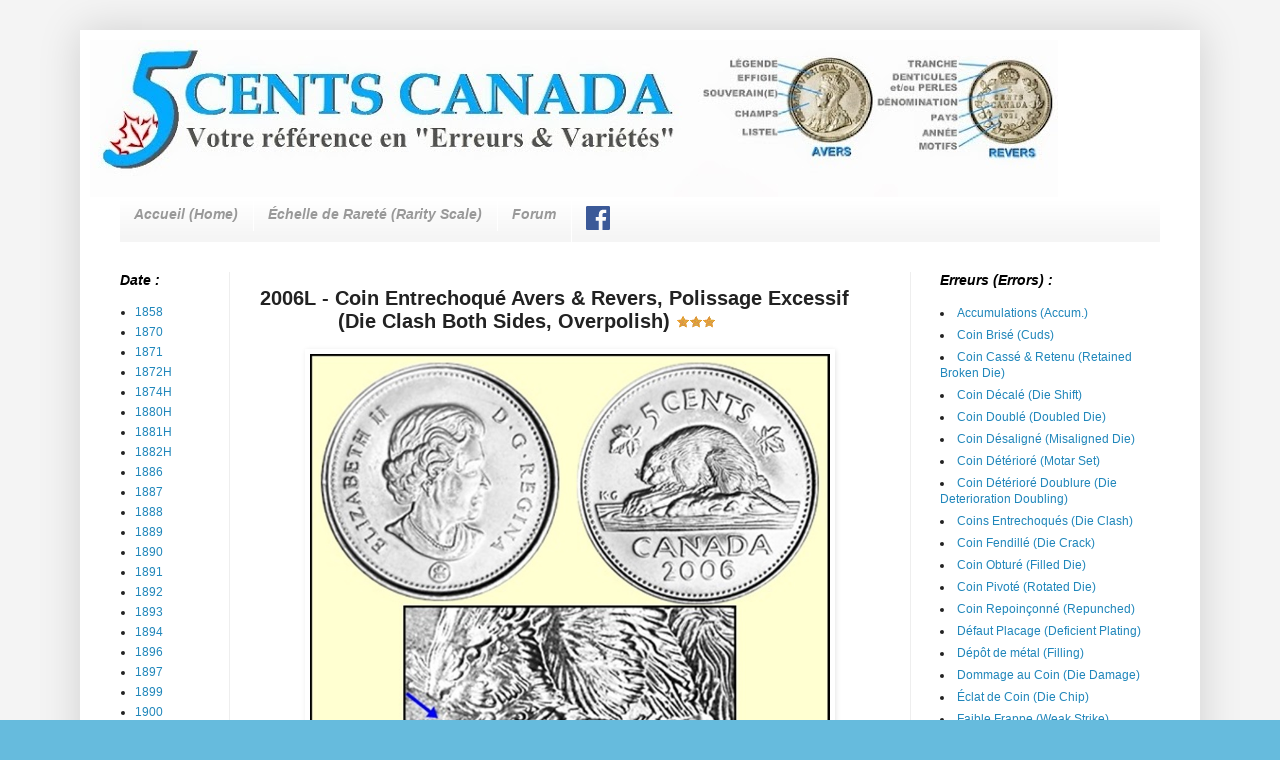

--- FILE ---
content_type: text/html; charset=UTF-8
request_url: http://www.5centscanada.ca/2017/01/2006l-coin-entrechoque-avers-revers.html
body_size: 15464
content:
<!DOCTYPE html>
<html class='v2' dir='ltr' xmlns='http://www.w3.org/1999/xhtml' xmlns:b='http://www.google.com/2005/gml/b' xmlns:data='http://www.google.com/2005/gml/data' xmlns:expr='http://www.google.com/2005/gml/expr'>
<head>
<link href='https://www.blogger.com/static/v1/widgets/335934321-css_bundle_v2.css' rel='stylesheet' type='text/css'/>
<meta content='width=1100' name='viewport'/>
<meta content='text/html; charset=UTF-8' http-equiv='Content-Type'/>
<meta content='blogger' name='generator'/>
<link href='http://www.5centscanada.ca/favicon.ico' rel='icon' type='image/x-icon'/>
<link href='http://www.5centscanada.ca/2017/01/2006l-coin-entrechoque-avers-revers.html' rel='canonical'/>
<!--Can't find substitution for tag [blog.ieCssRetrofitLinks]-->
<link href='https://blogger.googleusercontent.com/img/b/R29vZ2xl/AVvXsEhBbZA1Blnb2yqCkc3v-vsrB3G3NWgzr75gM4u_xBLmHXq6W5-joOp1QhFJgF9WMaS_82dresF1U8IKKbpSY04FdFgkjPGiYKiOu9XU0VomrcdmMuHtkTADmDLmXOPi8eYEcyYfsCTR6zc/s1600/645-2006-C.jpg' rel='image_src'/>
<meta content='http://www.5centscanada.ca/2017/01/2006l-coin-entrechoque-avers-revers.html' property='og:url'/>
<meta content='2006L - Coin Entrechoqué Avers &amp; Revers, Polissage Excessif&lt;br&gt;&amp;nbsp;&amp;nbsp;&amp;nbsp;&amp;nbsp;&amp;nbsp;&amp;nbsp;&amp;nbsp;&amp;nbsp;&amp;nbsp;&amp;nbsp;&amp;nbsp;&amp;nbsp;  (Die Clash Both Sides, Overpolish) &lt;img border=&quot;0&quot; src=&quot;http://3.bp.blogspot.com/-brwCtNog9to/UinPf2m7YMI/AAAAAAAAD_s/6IE5KqUCaPc/s1600/starO+(3).gif&quot; /&gt;' property='og:title'/>
<meta content='La références des &quot;Erreurs &amp; Variétés&quot; du 5 cents canadiens' property='og:description'/>
<meta content='https://blogger.googleusercontent.com/img/b/R29vZ2xl/AVvXsEhBbZA1Blnb2yqCkc3v-vsrB3G3NWgzr75gM4u_xBLmHXq6W5-joOp1QhFJgF9WMaS_82dresF1U8IKKbpSY04FdFgkjPGiYKiOu9XU0VomrcdmMuHtkTADmDLmXOPi8eYEcyYfsCTR6zc/w1200-h630-p-k-no-nu/645-2006-C.jpg' property='og:image'/>
<title>
5 Cents Canada: 2006L - Coin Entrechoqué Avers & Revers, Polissage Excessif&nbsp;&nbsp;&nbsp;&nbsp;&nbsp;&nbsp;&nbsp;&nbsp;&nbsp;&nbsp;&nbsp;&nbsp;  (Die Clash Both Sides, Overpolish) 
</title>
<style id='page-skin-1' type='text/css'><!--
#Attribution1 {display: none;}
/*
-----------------------------------------------
Blogger Template Style
Name:     Simple
Designer: Josh Peterson
URL:      www.noaesthetic.com
----------------------------------------------- */
/* Variable definitions
====================
<Variable name="keycolor" description="Main Color" type="color" default="#66bbdd"/>
<Group description="Page Text" selector="body">
<Variable name="body.font" description="Font" type="font"
default="normal normal 12px Arial, Tahoma, Helvetica, FreeSans, sans-serif"/>
<Variable name="body.text.color" description="Text Color" type="color" default="#222222"/>
</Group>
<Group description="Backgrounds" selector=".body-fauxcolumns-outer">
<Variable name="body.background.color" description="Outer Background" type="color" default="#66bbdd"/>
<Variable name="content.background.color" description="Main Background" type="color" default="#ffffff"/>
<Variable name="header.background.color" description="Header Background" type="color" default="transparent"/>
</Group>
<Group description="Links" selector=".main-outer">
<Variable name="link.color" description="Link Color" type="color" default="#2288bb"/>
<Variable name="link.visited.color" description="Visited Color" type="color" default="#888888"/>
<Variable name="link.hover.color" description="Hover Color" type="color" default="#33aaff"/>
</Group>
<Group description="Blog Title" selector=".header h1">
<Variable name="header.font" description="Font" type="font"
default="normal normal 60px Arial, Tahoma, Helvetica, FreeSans, sans-serif"/>
<Variable name="header.text.color" description="Title Color" type="color" default="#3399bb" />
</Group>
<Group description="Blog Description" selector=".header .description">
<Variable name="description.text.color" description="Description Color" type="color"
default="#777777" />
</Group>
<Group description="Tabs Text" selector=".tabs-inner .widget li a">
<Variable name="tabs.font" description="Font" type="font"
default="normal normal 14px Arial, Tahoma, Helvetica, FreeSans, sans-serif"/>
<Variable name="tabs.text.color" description="Text Color" type="color" default="#999999"/>
<Variable name="tabs.selected.text.color" description="Selected Color" type="color" default="#000000"/>
</Group>
<Group description="Tabs Background" selector=".tabs-outer .PageList">
<Variable name="tabs.background.color" description="Background Color" type="color" default="#f5f5f5"/>
<Variable name="tabs.selected.background.color" description="Selected Color" type="color" default="#eeeeee"/>
</Group>
<Group description="Post Title" selector="h3.post-title, .comments h4">
<Variable name="post.title.font" description="Font" type="font"
default="normal normal 22px Arial, Tahoma, Helvetica, FreeSans, sans-serif"/>
</Group>
<Group description="Date Header" selector=".date-header">
<Variable name="date.header.color" description="Text Color" type="color"
default="#222222"/>
<Variable name="date.header.background.color" description="Background Color" type="color"
default="transparent"/>
</Group>
<Group description="Post Footer" selector=".post-footer">
<Variable name="post.footer.text.color" description="Text Color" type="color" default="#666666"/>
<Variable name="post.footer.background.color" description="Background Color" type="color"
default="#f9f9f9"/>
<Variable name="post.footer.border.color" description="Shadow Color" type="color" default="#eeeeee"/>
</Group>
<Group description="Gadgets" selector="h2">
<Variable name="widget.title.font" description="Title Font" type="font"
default="normal bold 11px Arial, Tahoma, Helvetica, FreeSans, sans-serif"/>
<Variable name="widget.title.text.color" description="Title Color" type="color" default="#000000"/>
<Variable name="widget.alternate.text.color" description="Alternate Color" type="color" default="#999999"/>
</Group>
<Group description="Images" selector=".main-inner">
<Variable name="image.background.color" description="Background Color" type="color" default="#ffffff"/>
<Variable name="image.border.color" description="Border Color" type="color" default="#eeeeee"/>
<Variable name="image.text.color" description="Caption Text Color" type="color" default="#222222"/>
</Group>
<Group description="Accents" selector=".content-inner">
<Variable name="body.rule.color" description="Separator Line Color" type="color" default="#eeeeee"/>
<Variable name="tabs.border.color" description="Tabs Border Color" type="color" default="#eeeeee"/>
</Group>
<Variable name="body.background" description="Body Background" type="background"
color="#66bbdd" default="$(color) none repeat scroll top left"/>
<Variable name="body.background.override" description="Body Background Override" type="string" default=""/>
<Variable name="body.background.gradient.cap" description="Body Gradient Cap" type="url"
default="url(//www.blogblog.com/1kt/simple/gradients_light.png)"/>
<Variable name="body.background.gradient.tile" description="Body Gradient Tile" type="url"
default="url(//www.blogblog.com/1kt/simple/body_gradient_tile_light.png)"/>
<Variable name="content.background.color.selector" description="Content Background Color Selector" type="string" default=".content-inner"/>
<Variable name="content.padding" description="Content Padding" type="length" default="10px"/>
<Variable name="content.padding.horizontal" description="Content Horizontal Padding" type="length" default="10px"/>
<Variable name="content.shadow.spread" description="Content Shadow Spread" type="length" default="40px"/>
<Variable name="content.shadow.spread.webkit" description="Content Shadow Spread (WebKit)" type="length" default="5px"/>
<Variable name="content.shadow.spread.ie" description="Content Shadow Spread (IE)" type="length" default="10px"/>
<Variable name="main.border.width" description="Main Border Width" type="length" default="0"/>
<Variable name="header.background.gradient" description="Header Gradient" type="url" default="none"/>
<Variable name="header.shadow.offset.left" description="Header Shadow Offset Left" type="length" default="-1px"/>
<Variable name="header.shadow.offset.top" description="Header Shadow Offset Top" type="length" default="-1px"/>
<Variable name="header.shadow.spread" description="Header Shadow Spread" type="length" default="1px"/>
<Variable name="header.padding" description="Header Padding" type="length" default="30px"/>
<Variable name="header.border.size" description="Header Border Size" type="length" default="1px"/>
<Variable name="header.bottom.border.size" description="Header Bottom Border Size" type="length" default="1px"/>
<Variable name="header.border.horizontalsize" description="Header Horizontal Border Size" type="length" default="0"/>
<Variable name="description.text.size" description="Description Text Size" type="string" default="140%"/>
<Variable name="tabs.margin.top" description="Tabs Margin Top" type="length" default="0" />
<Variable name="tabs.margin.side" description="Tabs Side Margin" type="length" default="30px" />
<Variable name="tabs.background.gradient" description="Tabs Background Gradient" type="url"
default="url(//www.blogblog.com/1kt/simple/gradients_light.png)"/>
<Variable name="tabs.border.width" description="Tabs Border Width" type="length" default="1px"/>
<Variable name="tabs.bevel.border.width" description="Tabs Bevel Border Width" type="length" default="1px"/>
<Variable name="date.header.padding" description="Date Header Padding" type="string" default="inherit"/>
<Variable name="date.header.letterspacing" description="Date Header Letter Spacing" type="string" default="inherit"/>
<Variable name="date.header.margin" description="Date Header Margin" type="string" default="inherit"/>
<Variable name="post.margin.bottom" description="Post Bottom Margin" type="length" default="25px"/>
<Variable name="image.border.small.size" description="Image Border Small Size" type="length" default="2px"/>
<Variable name="image.border.large.size" description="Image Border Large Size" type="length" default="5px"/>
<Variable name="page.width.selector" description="Page Width Selector" type="string" default=".region-inner"/>
<Variable name="page.width" description="Page Width" type="string" default="auto"/>
<Variable name="main.section.margin" description="Main Section Margin" type="length" default="15px"/>
<Variable name="main.padding" description="Main Padding" type="length" default="15px"/>
<Variable name="main.padding.top" description="Main Padding Top" type="length" default="30px"/>
<Variable name="main.padding.bottom" description="Main Padding Bottom" type="length" default="30px"/>
<Variable name="paging.background"
color="#ffffff"
description="Background of blog paging area" type="background"
default="transparent none no-repeat scroll top center"/>
<Variable name="footer.bevel" description="Bevel border length of footer" type="length" default="0"/>
<Variable name="mobile.background.overlay" description="Mobile Background Overlay" type="string"
default="transparent none repeat scroll top left"/>
<Variable name="mobile.background.size" description="Mobile Background Size" type="string" default="auto"/>
<Variable name="mobile.button.color" description="Mobile Button Color" type="color" default="#ffffff" />
<Variable name="startSide" description="Side where text starts in blog language" type="automatic" default="left"/>
<Variable name="endSide" description="Side where text ends in blog language" type="automatic" default="right"/>
*/
/* Content
----------------------------------------------- */
body {
font: normal normal 12px Arial, Tahoma, Helvetica, FreeSans, sans-serif;
color: #222222;
background: #66bbdd url(http://3.bp.blogspot.com/-aCP5ylteMiw/VRFnv2nMlFI/AAAAAAAAIRg/W3LB6iTdtHg/s0/arriere-plan.png) repeat scroll top left;
padding: 0 40px 40px 40px;
}
html body .region-inner {
min-width: 0;
max-width: 100%;
width: auto;
}
a:link {
text-decoration:none;
color: #2187bb;
}
a:visited {
text-decoration:none;
color: #888888;
}
a:hover {
text-decoration:underline;
color: #32aaff;
}
.body-fauxcolumn-outer .fauxcolumn-inner {
background: transparent none repeat scroll top left;
_background-image: none;
}
.body-fauxcolumn-outer .cap-top {
position: absolute;
z-index: 1;
height: 400px;
width: 100%;
background: #66bbdd url(http://3.bp.blogspot.com/-aCP5ylteMiw/VRFnv2nMlFI/AAAAAAAAIRg/W3LB6iTdtHg/s0/arriere-plan.png) repeat scroll top left;
}
.body-fauxcolumn-outer .cap-top .cap-left {
width: 100%;
background: transparent none repeat-x scroll top left;
_background-image: none;
}
.content-outer {
-moz-box-shadow: 0 0 40px rgba(0, 0, 0, .15);
-webkit-box-shadow: 0 0 5px rgba(0, 0, 0, .15);
-goog-ms-box-shadow: 0 0 10px #333333;
box-shadow: 0 0 40px rgba(0, 0, 0, .15);
margin-bottom: 1px;
}
.content-inner {
padding: 10px 10px;
}
.content-inner {
background-color: #ffffff;
}
/* Header
----------------------------------------------- */
.header-outer {
background: transparent none repeat-x scroll 0 -400px;
_background-image: none;
}
.Header h1 {
font: normal bold 60px 'Times New Roman', Times, FreeSerif, serif;
color: #3299bb;
text-shadow: -1px -1px 1px rgba(0, 0, 0, .2);
}
.Header h1 a {
color: #3299bb;
}
.Header .description {
font-size: 140%;
color: #777777;
}
.header-inner .Header .titlewrapper {
padding: 22px 30px;
}
.header-inner .Header .descriptionwrapper {
padding: 0 30px;
}
/* Tabs
----------------------------------------------- */
.tabs-inner .section:first-child {
border-top: 1px solid transparent;
}
.tabs-inner .section:first-child ul {
margin-top: -1px;
border-top: 1px solid transparent;
border-left: 0 solid transparent;
border-right: 0 solid transparent;
}
.tabs-inner .widget ul {
background: #f5f5f5 url(//www.blogblog.com/1kt/simple/gradients_light.png) repeat-x scroll 0 -800px;
_background-image: none;
border-bottom: 1px solid transparent;
margin-top: 0;
margin-left: -30px;
margin-right: -30px;
}
.tabs-inner .widget li a {
display: inline-block;
padding: .6em 1em;
font: italic bold 14px Arial, Tahoma, Helvetica, FreeSans, sans-serif;
color: #999999;
border-left: 1px solid #ffffff;
border-right: 1px solid transparent;
}
.tabs-inner .widget li:first-child a {
border-left: none;
}
.tabs-inner .widget li.selected a, .tabs-inner .widget li a:hover {
color: #000000;
background-color: #eeeeee;
text-decoration: none;
}
/* Columns
----------------------------------------------- */
.main-outer {
border-top: 0 solid #eeeeee;
}
.fauxcolumn-left-outer .fauxcolumn-inner {
border-right: 1px solid #eeeeee;
}
.fauxcolumn-right-outer .fauxcolumn-inner {
border-left: 1px solid #eeeeee;
}
/* Headings
----------------------------------------------- */
h2 {
margin: 0 0 1em 0;
font: italic bold 14px Arial, Tahoma, Helvetica, FreeSans, sans-serif;
color: #000000;
}
/* Widgets
----------------------------------------------- */
.widget .zippy {
color: #999999;
text-shadow: 2px 2px 1px rgba(0, 0, 0, .1);
}
.widget .popular-posts ul {
list-style: none;
}
/* Posts
----------------------------------------------- */
.date-header span {
background-color: transparent;
color: #222222;
padding: inherit;
letter-spacing: inherit;
margin: inherit;
}
.main-inner {
padding-top: 30px;
padding-bottom: 30px;
}
.main-inner .column-center-inner {
padding: 0 15px;
}
.main-inner .column-center-inner .section {
margin: 0 15px;
}
.post {
margin: 0 0 25px 0;
}
h3.post-title, .comments h4 {
font: normal bold 20px Arial, Tahoma, Helvetica, FreeSans, sans-serif;
margin: .75em 0 0;
}
.post-body {
font-size: 110%;
line-height: 1.4;
position: relative;
}
.post-body img, .post-body .tr-caption-container, .Profile img, .Image img,
.BlogList .item-thumbnail img {
padding: 2px;
background: #ffffff;
/*  border: 1px solid #eeeeee;*/
-moz-box-shadow: 1px 1px 5px rgba(0, 0, 0, .1);
-webkit-box-shadow: 1px 1px 5px rgba(0, 0, 0, .1);
box-shadow: 1px 1px 5px rgba(0, 0, 0, .1);
}
.post-body img, .post-body .tr-caption-container {
padding: 5px;
}
.post-body .tr-caption-container {
color: #666666;
}
.post-body .tr-caption-container img {
padding: 0;
background: transparent;
border: none;
-moz-box-shadow: 0 0 0 rgba(0, 0, 0, .1);
-webkit-box-shadow: 0 0 0 rgba(0, 0, 0, .1);
box-shadow: 0 0 0 rgba(0, 0, 0, .1);
}
.post-header {
margin: 0 0 1.5em;
line-height: 1.6;
font-size: 90%;
}
.post-footer {
margin: 20px -2px 0;
padding: 5px 10px;
color: #666666;
background-color: #f9f9f9;
border-bottom: 1px solid #eeeeee;
line-height: 1.6;
font-size: 90%;
}
#comments .comment-author {
padding-top: 1.5em;
border-top: 1px solid #eeeeee;
background-position: 0 1.5em;
}
#comments .comment-author:first-child {
padding-top: 0;
border-top: none;
}
.avatar-image-container {
margin: .2em 0 0;
}
#comments .avatar-image-container img {
border: 1px solid #eeeeee;
}
/* Comments
----------------------------------------------- */
.comments .comments-content .icon.blog-author {
background-repeat: no-repeat;
background-image: url([data-uri]);
}
.comments .comments-content .loadmore a {
border-top: 1px solid #999999;
border-bottom: 1px solid #999999;
}
.comments .comment-thread.inline-thread {
background-color: #f9f9f9;
}
.comments .continue {
border-top: 2px solid #999999;
}
/* Accents
---------------------------------------------- */
.section-columns td.columns-cell {
border-left: 1px solid #eeeeee;
}
.blog-pager {
background: transparent none no-repeat scroll top center;
}
.blog-pager-older-link, .home-link,
.blog-pager-newer-link {
background-color: #ffffff;
padding: 5px;
}
.footer-outer {
border-top: 0 dashed #bbbbbb;
}
/* Mobile
----------------------------------------------- */
body.mobile  {
background-size: auto;
}
.mobile .body-fauxcolumn-outer {
background: transparent none repeat scroll top left;
}
.mobile .body-fauxcolumn-outer .cap-top {
background-size: 100% auto;
}
.mobile .content-outer {
-webkit-box-shadow: 0 0 3px rgba(0, 0, 0, .15);
box-shadow: 0 0 3px rgba(0, 0, 0, .15);
}
body.mobile .AdSense {
margin: 0 -40px;
}
.mobile .tabs-inner .widget ul {
margin-left: 0;
margin-right: 0;
}
.mobile .post {
margin: 0;
}
.mobile .main-inner .column-center-inner .section {
margin: 0;
}
.mobile .date-header span {
padding: 0.1em 10px;
margin: 0 -10px;
}
.mobile h3.post-title {
margin: 0;
}
.mobile .blog-pager {
background: transparent none no-repeat scroll top center;
}
.mobile .footer-outer {
border-top: none;
}
.mobile .main-inner, .mobile .footer-inner {
background-color: #ffffff;
}
.mobile-index-contents {
color: #222222;
}
.mobile-link-button {
background-color: #2187bb;
}
.mobile-link-button a:link, .mobile-link-button a:visited {
color: #ffffff;
}
.mobile .tabs-inner .section:first-child {
border-top: none;
}
.mobile .tabs-inner .PageList .widget-content {
background-color: #eeeeee;
color: #000000;
border-top: 1px solid transparent;
border-bottom: 1px solid transparent;
}
.mobile .tabs-inner .PageList .widget-content .pagelist-arrow {
border-left: 1px solid transparent;
}
#cssnav {
border: 0px;
margin: 0px;
padding: 0px;
width: auto;
font: italic bold 14px Arial, Tahoma, Helvetica, FreeSans, sans-serif; /* Personnaliser le modèle - permet de changer la police, taille, etc... */
color: #999999; /* Personnaliser le modèle - permet de changer la taille */
}
#cssnav ul {
background: #f5f5f5 url(//www.blogblog.com/1kt/simple/gradients_light.png) repeat-x scroll 0 -800px;
_background-image: none; /* Personnaliser le modèle - changer l'arrière-plan du menu */
height: 40px; /* Change la hauteur du menu */
list-style: none;
margin: 0px;
padding: 0px;
}
#cssnav li {
float: left;
padding: 0px;
}
#cssnav li a {
background: #f5f5f5 url(//www.blogblog.com/1kt/simple/gradients_light.png) repeat-x scroll 0 -800px;
_background-image: none; /* Personnaliser le modèle - changer l'arrière-plan du menu */
display: block;
margin: 0px;
text-align: center;
font: italic bold 14px Arial, Tahoma, Helvetica, FreeSans, sans-serif; /* Personnaliser le modèle - permet de changer la police, taille, etc... */
text-decoration: none;
}
#cssnav > ul > li > a {
color: #999999; /* Personnaliser le modèle - permet de changer la couleur de la police */
}
#cssnav ul ul a {
color: #999999; /* Personnaliser le modèle - permet de changer la couleur de la police */
}
#cssnav li > a:hover, #cssnav ul li:hover {
color: #000000; /* Personnaliser le modèle - permet de changer la couleur de la police quand on survole */
background-color: #eeeeee; /* Personnaliser le modèle - permet de changer la police quand on survole */
text-decoration: none;
}
#cssnav li ul {
background: #f5f5f5 url(//www.blogblog.com/1kt/simple/gradients_light.png) repeat-x scroll 0 -800px;
_background-image: none; /* Personnaliser le modèle - changer l'arrière-plan du menu */
display: none;
height: auto;
padding: 0px;
margin: 0px;
border: 0px;
position: absolute;
width: 400px; /* change la largeur du menu déroulé */
z-index:9999;
}
#cssnav li:hover ul {
display: block;
}
#cssnav li li {
background: #f5f5f5 url(//www.blogblog.com/1kt/simple/gradients_light.png) repeat-x scroll 0 -800px;
_background-image: none; /* Personnaliser le modèle - changer l'arrière-plan */
display: block;
float: none;
margin: 0px;
padding: 0px;
width: 400px; /* change la largeur du menu déroulé */
}
#cssnav li:hover li a {
background: #FFFFFF; /* Personnaliser le modèle - changer l'arrière-plan d'un lien quand on survole */
}
#cssnav li ul a {
display: block;
height: auto;
margin: 0px;
padding: 10px;
text-align: left;
}
#cssnav li ul a:hover, #cssnav li ul li:hover > a {
color: #000000; /* Personnaliser le modèle - changer la couleur du texte quand on survole */
background-color: #eeeeee; /* Personnaliser le modèle - changer l'arrière-plan d'un lien quand on survole */
border: 0px;
text-decoration: none;
}

--></style>
<style id='template-skin-1' type='text/css'><!--
body {
min-width: 1120px;
}
.content-outer, .content-fauxcolumn-outer, .region-inner {
min-width: 1120px;
max-width: 1120px;
_width: 1120px;
}
.main-inner .columns {
padding-left: 140px;
padding-right: 280px;
}
.main-inner .fauxcolumn-center-outer {
left: 140px;
right: 280px;
/* IE6 does not respect left and right together */
_width: expression(this.parentNode.offsetWidth -
parseInt("140px") -
parseInt("280px") + 'px');
}
.main-inner .fauxcolumn-left-outer {
width: 140px;
}
.main-inner .fauxcolumn-right-outer {
width: 280px;
}
.main-inner .column-left-outer {
width: 140px;
right: 100%;
margin-left: -140px;
}
.main-inner .column-right-outer {
width: 280px;
margin-right: -280px;
}
#layout {
min-width: 0;
}
#layout .content-outer {
min-width: 0;
width: 800px;
}
#layout .region-inner {
min-width: 0;
width: auto;
}
--></style>
<script src='http://ajax.googleapis.com/ajax/libs/jquery/1.4.4/jquery.min.js' type='text/javascript'></script>
<link href='http://blogspot.leblogger.com/css/glossyMenu.css' rel='stylesheet' type='text/css'/>
<script src='https://ajax.googleapis.com/ajax/libs/jquery/1.7.1/jquery.min.js'></script>
<script src='http://blogthietke.googlecode.com/files/lazypic.js'></script>
<script charset='utf-8' type='text/javascript'>
      $(function() {
        $("img")
        .lazyload({
          placeholder: "https://lh3.googleusercontent.com/-Z9XhV1m9Jak/T3AqzaLp1EI/AAAAAAAACyw/Y1dC7eoBPxM/s5/eee.gif",
          effect: "fadeIn"});
      });
    </script>
<!--Supprimer le clic droit sur son blog-->
<script type='text/javascript'>
      // <![CDATA[
      function nodroit()
      {
        document.location.href="http://www.5centscanada.ca/p/http5centscanada.html"; 
      }
      document.oncontextmenu = nodroit;
      // ]]>
    </script>
<link href='https://www.blogger.com/dyn-css/authorization.css?targetBlogID=7701412308679245475&amp;zx=94a24251-5520-4e87-96a5-570265be4f22' media='none' onload='if(media!=&#39;all&#39;)media=&#39;all&#39;' rel='stylesheet'/><noscript><link href='https://www.blogger.com/dyn-css/authorization.css?targetBlogID=7701412308679245475&amp;zx=94a24251-5520-4e87-96a5-570265be4f22' rel='stylesheet'/></noscript>
<meta name='google-adsense-platform-account' content='ca-host-pub-1556223355139109'/>
<meta name='google-adsense-platform-domain' content='blogspot.com'/>

<!-- data-ad-client=ca-pub-7164490548414420 -->

</head>
<body class='loading'>
<div class='navbar no-items section' id='navbar'>
</div>
<div class='body-fauxcolumns'>
<div class='fauxcolumn-outer body-fauxcolumn-outer'>
<div class='cap-top'>
<div class='cap-left'></div>
<div class='cap-right'></div>
</div>
<div class='fauxborder-left'>
<div class='fauxborder-right'></div>
<div class='fauxcolumn-inner'>
</div>
</div>
<div class='cap-bottom'>
<div class='cap-left'></div>
<div class='cap-right'></div>
</div>
</div>
</div>
<div class='content'>
<div class='content-fauxcolumns'>
<div class='fauxcolumn-outer content-fauxcolumn-outer'>
<div class='cap-top'>
<div class='cap-left'></div>
<div class='cap-right'></div>
</div>
<div class='fauxborder-left'>
<div class='fauxborder-right'></div>
<div class='fauxcolumn-inner'>
</div>
</div>
<div class='cap-bottom'>
<div class='cap-left'></div>
<div class='cap-right'></div>
</div>
</div>
</div>
<div class='content-outer'>
<div class='content-cap-top cap-top'>
<div class='cap-left'></div>
<div class='cap-right'></div>
</div>
<div class='fauxborder-left content-fauxborder-left'>
<div class='fauxborder-right content-fauxborder-right'></div>
<div class='content-inner'>
<header>
<div class='header-outer'>
<div class='header-cap-top cap-top'>
<div class='cap-left'></div>
<div class='cap-right'></div>
</div>
<div class='fauxborder-left header-fauxborder-left'>
<div class='fauxborder-right header-fauxborder-right'></div>
<div class='region-inner header-inner'>
<div class='header section' id='header'><div class='widget Header' data-version='1' id='Header1'>
<div id='header-inner'>
<a href='http://www.5centscanada.ca/' style='display: block'>
<img alt='5 Cents Canada' height='157px; ' id='Header1_headerimg' src='https://blogger.googleusercontent.com/img/b/R29vZ2xl/AVvXsEgDP9XmKsYBAuU2hEKsJoHWffa6thK2eTtpvgwQqGqpFBppEym2MP1fpQJoiA0J3BStE0jMfhyVcnhm4PNd95_twkB52LyeAxw3QRcYwNDaOUgYSXTXa_7pli8kao3u69hbXg8Gb3YUgsg/s1020-r/Banner+Site.png' style='display: block' width='968px; '/>
</a>
</div>
</div></div>
</div>
</div>
<div class='header-cap-bottom cap-bottom'>
<div class='cap-left'></div>
<div class='cap-right'></div>
</div>
</div>
</header>
<div class='tabs-outer'>
<div class='tabs-cap-top cap-top'>
<div class='cap-left'></div>
<div class='cap-right'></div>
</div>
<div class='fauxborder-left tabs-fauxborder-left'>
<div class='fauxborder-right tabs-fauxborder-right'></div>
<div class='region-inner tabs-inner'>
<div class='tabs section' id='crosscol'><div class='widget HTML' data-version='1' id='HTML3'>
<h2 class='title'>
Menu
</h2>
<div class='widget-content'>
<!-- source : http://creersonpropreblog.blogspot.ca/2014/02/creer-un-menu-deroulant-dans-blogger.html -->

<!-- start navmenu -->
 <ul id="cssnav">
 <li class="active"><a href='/'>Accueil (Home)</a></li>
 <li class="sub"><a href="/p/blog-page_22.html">Échelle de Rareté (Rarity Scale)</a></li> 
 <li class="sub"><a href='http://5centscanada.1fr1.net'>Forum</a></li> 
<li class="sub">
<style>/* Blogger Social Media Icons Generator by ScratchTheWeb: http://bit.ly/2OQAmNg */ .stw-facebook svg path{fill:#3b5998}.stw-twitter svg path{fill:#55acee}.stw-instagram svg path{fill:#3f729b}.stw-youtube svg path{fill:#e52d27}.stw-pinterest-square svg path{fill:#c8232c}.stw-li-square svg path{fill:#0e76a8}.stw-rss-square svg path{fill:#f26522}.stw-bsm-icon{margin: 10px 5px;}</style><a href="https://www.facebook.com/5centscanada" target="_blank"><span class="stw-facebook"><svg xmlns="http://www.w3.org/2000/svg" width="24" height="24" viewbox="0 0 24 24"><path d="M22.675 0h-21.35c-.732 0-1.325.593-1.325 1.325v21.351c0 .731.593 1.324 1.325 1.324h11.495v-9.294h-3.128v-3.622h3.128v-2.671c0-3.1 1.893-4.788 4.659-4.788 1.325 0 2.463.099 2.795.143v3.24l-1.918.001c-1.504 0-1.795.715-1.795 1.763v2.313h3.587l-.467 3.622h-3.12v9.293h6.116c.73 0 1.323-.593 1.323-1.325v-21.35c0-.732-.593-1.325-1.325-1.325z"></path></svg></span></a></li> 
 
 <!-- end navmenu -->



<!-- Ajoutez ce code dans un gadget: -->
<!-- Mise en page > Ajouter un gadget > HTML/Javascript (ou dans un éditeur de texte simple pour plus de facilité pour l'ajouter ensuite comme gadget).-->

<!-- <li class="active"> le premier menu, en principe la page d'accueil -->
<!-- <li class="sub"> les menus entre le premier et le dernier -->
<!-- <li class="last"> le dernier menu*/

<!-- LIEN: le lien vers: -->
<!-- &#8226;une page de votre blog -->
<!-- &#8226;une page de libellés -->
<!-- &#8226;un lien externe -->
<!-- &#8226;rien: il n'est pas nécessaire de donner un lien ici, ça peut être tout simplement une rubrique qui amène vers les sous-rubriques mais ne dirige pas vers une page. Dans ce cas enlever le mot "LIEN" > "".  -->
<!-- Pour un lien externe, vous pouvez ajouter target="_blank" afin que la page s'ouvre dans une nouvelle fenêtre (optionnel).-->


<!-- Ajouter une rubrique: -->

<!-- <li class="sub"><a href='/creersonpropreblog.blogspot.ca/2014/02/LIEN'>RUBRIQUE</a> -->
<!-- <ul>
<!-- <li><a href='/creersonpropreblog.blogspot.ca/2014/02/LIEN'>Sous-rubrique</a></li> -->
<!-- <li><a href='/creersonpropreblog.blogspot.ca/2014/02/LIEN'>Sous-rubrique</a></li> -->
<!-- </ul>
<!-- </li>

<!-- Une nouvelle rubrique doit être ajoutée avant la dernière rubrique (<li class="last">). -->


<!-- Ajouter une sous-rubrique: -->

<!-- <li><a href='/creersonpropreblog.blogspot.ca/2014/02/LIEN'>Sous-rubrique</a></li> -->


<!-- ANCIEN MENU "PAGE" -->
<!-- <span style="color: #2288bb; font-family: Arial; font-size: small;"> Accueil (Home)</span> --></ul>
</div>
<div class='clear'></div>
</div></div>
<div class='tabs no-items section' id='crosscol-overflow'>
</div>
</div>
</div>
<div class='tabs-cap-bottom cap-bottom'>
<div class='cap-left'></div>
<div class='cap-right'></div>
</div>
</div>
<div class='main-outer'>
<div class='main-cap-top cap-top'>
<div class='cap-left'></div>
<div class='cap-right'></div>
</div>
<div class='fauxborder-left main-fauxborder-left'>
<div class='fauxborder-right main-fauxborder-right'></div>
<div class='region-inner main-inner'>
<div class='columns fauxcolumns'>
<div class='fauxcolumn-outer fauxcolumn-center-outer'>
<div class='cap-top'>
<div class='cap-left'></div>
<div class='cap-right'></div>
</div>
<div class='fauxborder-left'>
<div class='fauxborder-right'></div>
<div class='fauxcolumn-inner'>
</div>
</div>
<div class='cap-bottom'>
<div class='cap-left'></div>
<div class='cap-right'></div>
</div>
</div>
<div class='fauxcolumn-outer fauxcolumn-left-outer'>
<div class='cap-top'>
<div class='cap-left'></div>
<div class='cap-right'></div>
</div>
<div class='fauxborder-left'>
<div class='fauxborder-right'></div>
<div class='fauxcolumn-inner'>
</div>
</div>
<div class='cap-bottom'>
<div class='cap-left'></div>
<div class='cap-right'></div>
</div>
</div>
<div class='fauxcolumn-outer fauxcolumn-right-outer'>
<div class='cap-top'>
<div class='cap-left'></div>
<div class='cap-right'></div>
</div>
<div class='fauxborder-left'>
<div class='fauxborder-right'></div>
<div class='fauxcolumn-inner'>
</div>
</div>
<div class='cap-bottom'>
<div class='cap-left'></div>
<div class='cap-right'></div>
</div>
</div>
<!-- corrects IE6 width calculation -->
<div class='columns-inner'>
<div class='column-center-outer'>
<div class='column-center-inner'>
<div class='main section' id='main'><div class='widget Blog' data-version='1' id='Blog1'>
<div class='blog-posts hfeed'>
<!--Can't find substitution for tag [defaultAdStart]-->

                                        <div class="date-outer">
                                      

                                        <div class="date-posts">
                                      
<div class='post-outer'>
<div class='post hentry' itemprop='blogPost' itemscope='itemscope' itemtype='http://schema.org/BlogPosting'>
<meta content='https://blogger.googleusercontent.com/img/b/R29vZ2xl/AVvXsEhBbZA1Blnb2yqCkc3v-vsrB3G3NWgzr75gM4u_xBLmHXq6W5-joOp1QhFJgF9WMaS_82dresF1U8IKKbpSY04FdFgkjPGiYKiOu9XU0VomrcdmMuHtkTADmDLmXOPi8eYEcyYfsCTR6zc/s1600/645-2006-C.jpg' itemprop='image_url'/>
<meta content='7701412308679245475' itemprop='blogId'/>
<meta content='8534824727501644699' itemprop='postId'/>
<a name='8534824727501644699'></a>
<h3 class='post-title entry-title' itemprop='name'>
2006L - Coin Entrechoqué Avers & Revers, Polissage Excessif<br>&nbsp;&nbsp;&nbsp;&nbsp;&nbsp;&nbsp;&nbsp;&nbsp;&nbsp;&nbsp;&nbsp;&nbsp;  (Die Clash Both Sides, Overpolish) <img border="0" src="http://3.bp.blogspot.com/-brwCtNog9to/UinPf2m7YMI/AAAAAAAAD_s/6IE5KqUCaPc/s1600/starO+(3).gif" />
</h3>
<div class='post-header'>
<div class='post-header-line-1'></div>
</div>
<div class='post-body entry-content' id='post-body-8534824727501644699' itemprop='description articleBody'>

<!-- PHOTO -->

<table cellpadding="0" cellspacing="0" class="tr-caption-container" style="margin-left: auto; margin-right: auto; text-align: center;">

<tbody>
<tr>
  <td>

<div class="separator" style="clear: both; text-align: center;">

<a href="https://blogger.googleusercontent.com/img/b/R29vZ2xl/AVvXsEhBbZA1Blnb2yqCkc3v-vsrB3G3NWgzr75gM4u_xBLmHXq6W5-joOp1QhFJgF9WMaS_82dresF1U8IKKbpSY04FdFgkjPGiYKiOu9XU0VomrcdmMuHtkTADmDLmXOPi8eYEcyYfsCTR6zc/s1600/645-2006-C.jpg" imageanchor="1"><img border="0" src="https://blogger.googleusercontent.com/img/b/R29vZ2xl/AVvXsEhBbZA1Blnb2yqCkc3v-vsrB3G3NWgzr75gM4u_xBLmHXq6W5-joOp1QhFJgF9WMaS_82dresF1U8IKKbpSY04FdFgkjPGiYKiOu9XU0VomrcdmMuHtkTADmDLmXOPi8eYEcyYfsCTR6zc/s1600/645-2006-C.jpg" style="width: 520px;" /></a>

</div>

</td>

   </tr>
</tbody>
</table>

<!-- LIEN FORUM -->
<br>

<span style="color: #999999; font-family: Arial; font-size: small;">
<img align="center" border="0" src="https://blogger.googleusercontent.com/img/b/R29vZ2xl/AVvXsEj1VahedJ45VACBlcYs1dJjMNgj9hTxLJddgl8swPoN15kGzgVolq6BNZHF6rM5nY3OciqSimsnNRI9-jCmfM6rhY6aOqpMpdP7P2jkfeoUVC6z-5wbqqLDxy2zYi5XyvIuqwwqBaYcTRw/s1600/icon_question_small.png" />

<a href="https://5centscanada.1fr1.net/t971-2006l-coin-entrechoque-avers-revers-polissage-excessif-die-clash-both-sides-overpolish#4912" target="_blank">
&nbsp;Voir Messages (See Discussion)
   </a>
</span>
<div style='clear: both;'></div>
</div>
<div class='post-footer'>
<div class='post-footer-line post-footer-line-1'>
<span class='post-icons'>
</span>
</div>
<div class='post-footer-line post-footer-line-2'></div>
<div class='post-footer-line post-footer-line-3'>
<span class='reaction-buttons'>
</span>
</div>
</div>
</div>
<div class='comments' id='comments'>
<a name='comments'></a>
<div id='backlinks-container'>
<div id='Blog1_backlinks-container'>
</div>
</div>
</div>
</div>

                                      </div></div>
                                    
<!--Can't find substitution for tag [adEnd]-->
</div>
</div></div>
</div>
</div>
<div class='column-left-outer'>
<div class='column-left-inner'>
<aside>
<div class='sidebar section' id='sidebar-left-1'><div class='widget Label' data-version='1' id='Label2'>
<h2>
Date :
</h2>
<div class='widget-content list-label-widget-content'>
<ul>
<li>
<a dir='ltr' href='http://www.5centscanada.ca/search/label/1858'>
1858
</a>
</li>
<li>
<a dir='ltr' href='http://www.5centscanada.ca/search/label/1870'>
1870
</a>
</li>
<li>
<a dir='ltr' href='http://www.5centscanada.ca/search/label/1871'>
1871
</a>
</li>
<li>
<a dir='ltr' href='http://www.5centscanada.ca/search/label/1872H'>
1872H
</a>
</li>
<li>
<a dir='ltr' href='http://www.5centscanada.ca/search/label/1874H'>
1874H
</a>
</li>
<li>
<a dir='ltr' href='http://www.5centscanada.ca/search/label/1880H'>
1880H
</a>
</li>
<li>
<a dir='ltr' href='http://www.5centscanada.ca/search/label/1881H'>
1881H
</a>
</li>
<li>
<a dir='ltr' href='http://www.5centscanada.ca/search/label/1882H'>
1882H
</a>
</li>
<li>
<a dir='ltr' href='http://www.5centscanada.ca/search/label/1886'>
1886
</a>
</li>
<li>
<a dir='ltr' href='http://www.5centscanada.ca/search/label/1887'>
1887
</a>
</li>
<li>
<a dir='ltr' href='http://www.5centscanada.ca/search/label/1888'>
1888
</a>
</li>
<li>
<a dir='ltr' href='http://www.5centscanada.ca/search/label/1889'>
1889
</a>
</li>
<li>
<a dir='ltr' href='http://www.5centscanada.ca/search/label/1890'>
1890
</a>
</li>
<li>
<a dir='ltr' href='http://www.5centscanada.ca/search/label/1891'>
1891
</a>
</li>
<li>
<a dir='ltr' href='http://www.5centscanada.ca/search/label/1892'>
1892
</a>
</li>
<li>
<a dir='ltr' href='http://www.5centscanada.ca/search/label/1893'>
1893
</a>
</li>
<li>
<a dir='ltr' href='http://www.5centscanada.ca/search/label/1894'>
1894
</a>
</li>
<li>
<a dir='ltr' href='http://www.5centscanada.ca/search/label/1896'>
1896
</a>
</li>
<li>
<a dir='ltr' href='http://www.5centscanada.ca/search/label/1897'>
1897
</a>
</li>
<li>
<a dir='ltr' href='http://www.5centscanada.ca/search/label/1899'>
1899
</a>
</li>
<li>
<a dir='ltr' href='http://www.5centscanada.ca/search/label/1900'>
1900
</a>
</li>
<li>
<a dir='ltr' href='http://www.5centscanada.ca/search/label/1902'>
1902
</a>
</li>
<li>
<a dir='ltr' href='http://www.5centscanada.ca/search/label/1903'>
1903
</a>
</li>
<li>
<a dir='ltr' href='http://www.5centscanada.ca/search/label/1905'>
1905
</a>
</li>
<li>
<a dir='ltr' href='http://www.5centscanada.ca/search/label/1907'>
1907
</a>
</li>
<li>
<a dir='ltr' href='http://www.5centscanada.ca/search/label/1908'>
1908
</a>
</li>
<li>
<a dir='ltr' href='http://www.5centscanada.ca/search/label/1909'>
1909
</a>
</li>
<li>
<a dir='ltr' href='http://www.5centscanada.ca/search/label/1920'>
1920
</a>
</li>
<li>
<a dir='ltr' href='http://www.5centscanada.ca/search/label/1922'>
1922
</a>
</li>
<li>
<a dir='ltr' href='http://www.5centscanada.ca/search/label/1923'>
1923
</a>
</li>
<li>
<a dir='ltr' href='http://www.5centscanada.ca/search/label/1927'>
1927
</a>
</li>
<li>
<a dir='ltr' href='http://www.5centscanada.ca/search/label/1928'>
1928
</a>
</li>
<li>
<a dir='ltr' href='http://www.5centscanada.ca/search/label/1929'>
1929
</a>
</li>
<li>
<a dir='ltr' href='http://www.5centscanada.ca/search/label/1930'>
1930
</a>
</li>
<li>
<a dir='ltr' href='http://www.5centscanada.ca/search/label/1931'>
1931
</a>
</li>
<li>
<a dir='ltr' href='http://www.5centscanada.ca/search/label/1932'>
1932
</a>
</li>
<li>
<a dir='ltr' href='http://www.5centscanada.ca/search/label/1933'>
1933
</a>
</li>
<li>
<a dir='ltr' href='http://www.5centscanada.ca/search/label/1934'>
1934
</a>
</li>
<li>
<a dir='ltr' href='http://www.5centscanada.ca/search/label/1935'>
1935
</a>
</li>
<li>
<a dir='ltr' href='http://www.5centscanada.ca/search/label/1936'>
1936
</a>
</li>
<li>
<a dir='ltr' href='http://www.5centscanada.ca/search/label/1937'>
1937
</a>
</li>
<li>
<a dir='ltr' href='http://www.5centscanada.ca/search/label/1938'>
1938
</a>
</li>
<li>
<a dir='ltr' href='http://www.5centscanada.ca/search/label/1940'>
1940
</a>
</li>
<li>
<a dir='ltr' href='http://www.5centscanada.ca/search/label/1941'>
1941
</a>
</li>
<li>
<a dir='ltr' href='http://www.5centscanada.ca/search/label/1942'>
1942
</a>
</li>
<li>
<a dir='ltr' href='http://www.5centscanada.ca/search/label/1943'>
1943
</a>
</li>
<li>
<a dir='ltr' href='http://www.5centscanada.ca/search/label/1944'>
1944
</a>
</li>
<li>
<a dir='ltr' href='http://www.5centscanada.ca/search/label/1945'>
1945
</a>
</li>
<li>
<a dir='ltr' href='http://www.5centscanada.ca/search/label/1946'>
1946
</a>
</li>
<li>
<a dir='ltr' href='http://www.5centscanada.ca/search/label/1947'>
1947
</a>
</li>
<li>
<a dir='ltr' href='http://www.5centscanada.ca/search/label/1948'>
1948
</a>
</li>
<li>
<a dir='ltr' href='http://www.5centscanada.ca/search/label/1949'>
1949
</a>
</li>
<li>
<a dir='ltr' href='http://www.5centscanada.ca/search/label/1950'>
1950
</a>
</li>
<li>
<a dir='ltr' href='http://www.5centscanada.ca/search/label/1951'>
1951
</a>
</li>
<li>
<a dir='ltr' href='http://www.5centscanada.ca/search/label/1952'>
1952
</a>
</li>
<li>
<a dir='ltr' href='http://www.5centscanada.ca/search/label/1953'>
1953
</a>
</li>
<li>
<a dir='ltr' href='http://www.5centscanada.ca/search/label/1954'>
1954
</a>
</li>
<li>
<a dir='ltr' href='http://www.5centscanada.ca/search/label/1955'>
1955
</a>
</li>
<li>
<a dir='ltr' href='http://www.5centscanada.ca/search/label/1956'>
1956
</a>
</li>
<li>
<a dir='ltr' href='http://www.5centscanada.ca/search/label/1957'>
1957
</a>
</li>
<li>
<a dir='ltr' href='http://www.5centscanada.ca/search/label/1958'>
1958
</a>
</li>
<li>
<a dir='ltr' href='http://www.5centscanada.ca/search/label/1959'>
1959
</a>
</li>
<li>
<a dir='ltr' href='http://www.5centscanada.ca/search/label/1960'>
1960
</a>
</li>
<li>
<a dir='ltr' href='http://www.5centscanada.ca/search/label/1961'>
1961
</a>
</li>
<li>
<a dir='ltr' href='http://www.5centscanada.ca/search/label/1962'>
1962
</a>
</li>
<li>
<a dir='ltr' href='http://www.5centscanada.ca/search/label/1963'>
1963
</a>
</li>
<li>
<a dir='ltr' href='http://www.5centscanada.ca/search/label/1964'>
1964
</a>
</li>
<li>
<a dir='ltr' href='http://www.5centscanada.ca/search/label/1965'>
1965
</a>
</li>
<li>
<a dir='ltr' href='http://www.5centscanada.ca/search/label/1966'>
1966
</a>
</li>
<li>
<a dir='ltr' href='http://www.5centscanada.ca/search/label/1967'>
1967
</a>
</li>
<li>
<a dir='ltr' href='http://www.5centscanada.ca/search/label/1968'>
1968
</a>
</li>
<li>
<a dir='ltr' href='http://www.5centscanada.ca/search/label/1969'>
1969
</a>
</li>
<li>
<a dir='ltr' href='http://www.5centscanada.ca/search/label/1970'>
1970
</a>
</li>
<li>
<a dir='ltr' href='http://www.5centscanada.ca/search/label/1971'>
1971
</a>
</li>
<li>
<a dir='ltr' href='http://www.5centscanada.ca/search/label/1972'>
1972
</a>
</li>
<li>
<a dir='ltr' href='http://www.5centscanada.ca/search/label/1973'>
1973
</a>
</li>
<li>
<a dir='ltr' href='http://www.5centscanada.ca/search/label/1974'>
1974
</a>
</li>
<li>
<a dir='ltr' href='http://www.5centscanada.ca/search/label/1975'>
1975
</a>
</li>
<li>
<a dir='ltr' href='http://www.5centscanada.ca/search/label/1976'>
1976
</a>
</li>
<li>
<a dir='ltr' href='http://www.5centscanada.ca/search/label/1977'>
1977
</a>
</li>
<li>
<a dir='ltr' href='http://www.5centscanada.ca/search/label/1978'>
1978
</a>
</li>
<li>
<a dir='ltr' href='http://www.5centscanada.ca/search/label/1979'>
1979
</a>
</li>
<li>
<a dir='ltr' href='http://www.5centscanada.ca/search/label/1980'>
1980
</a>
</li>
<li>
<a dir='ltr' href='http://www.5centscanada.ca/search/label/1981'>
1981
</a>
</li>
<li>
<a dir='ltr' href='http://www.5centscanada.ca/search/label/1983'>
1983
</a>
</li>
<li>
<a dir='ltr' href='http://www.5centscanada.ca/search/label/1984'>
1984
</a>
</li>
<li>
<a dir='ltr' href='http://www.5centscanada.ca/search/label/1985'>
1985
</a>
</li>
<li>
<a dir='ltr' href='http://www.5centscanada.ca/search/label/1986'>
1986
</a>
</li>
<li>
<a dir='ltr' href='http://www.5centscanada.ca/search/label/1987'>
1987
</a>
</li>
<li>
<a dir='ltr' href='http://www.5centscanada.ca/search/label/1988'>
1988
</a>
</li>
<li>
<a dir='ltr' href='http://www.5centscanada.ca/search/label/1989'>
1989
</a>
</li>
<li>
<a dir='ltr' href='http://www.5centscanada.ca/search/label/1990'>
1990
</a>
</li>
<li>
<a dir='ltr' href='http://www.5centscanada.ca/search/label/1991'>
1991
</a>
</li>
<li>
<a dir='ltr' href='http://www.5centscanada.ca/search/label/1992'>
1992
</a>
</li>
<li>
<a dir='ltr' href='http://www.5centscanada.ca/search/label/1993'>
1993
</a>
</li>
<li>
<a dir='ltr' href='http://www.5centscanada.ca/search/label/1994'>
1994
</a>
</li>
<li>
<a dir='ltr' href='http://www.5centscanada.ca/search/label/1995'>
1995
</a>
</li>
<li>
<a dir='ltr' href='http://www.5centscanada.ca/search/label/1996'>
1996
</a>
</li>
<li>
<a dir='ltr' href='http://www.5centscanada.ca/search/label/1997'>
1997
</a>
</li>
<li>
<a dir='ltr' href='http://www.5centscanada.ca/search/label/1998'>
1998
</a>
</li>
<li>
<a dir='ltr' href='http://www.5centscanada.ca/search/label/1999'>
1999
</a>
</li>
<li>
<a dir='ltr' href='http://www.5centscanada.ca/search/label/2000'>
2000
</a>
</li>
<li>
<a dir='ltr' href='http://www.5centscanada.ca/search/label/2000P'>
2000P
</a>
</li>
<li>
<a dir='ltr' href='http://www.5centscanada.ca/search/label/2001'>
2001
</a>
</li>
<li>
<a dir='ltr' href='http://www.5centscanada.ca/search/label/2001P'>
2001P
</a>
</li>
<li>
<a dir='ltr' href='http://www.5centscanada.ca/search/label/2002P'>
2002P
</a>
</li>
<li>
<a dir='ltr' href='http://www.5centscanada.ca/search/label/2003P'>
2003P
</a>
</li>
<li>
<a dir='ltr' href='http://www.5centscanada.ca/search/label/2004P'>
2004P
</a>
</li>
<li>
<a dir='ltr' href='http://www.5centscanada.ca/search/label/2005P'>
2005P
</a>
</li>
<li>
<a dir='ltr' href='http://www.5centscanada.ca/search/label/2006'>
2006
</a>
</li>
<li>
<a dir='ltr' href='http://www.5centscanada.ca/search/label/2006L'>
2006L
</a>
</li>
<li>
<a dir='ltr' href='http://www.5centscanada.ca/search/label/2006P'>
2006P
</a>
</li>
<li>
<a dir='ltr' href='http://www.5centscanada.ca/search/label/2007'>
2007
</a>
</li>
<li>
<a dir='ltr' href='http://www.5centscanada.ca/search/label/2008'>
2008
</a>
</li>
<li>
<a dir='ltr' href='http://www.5centscanada.ca/search/label/2009'>
2009
</a>
</li>
<li>
<a dir='ltr' href='http://www.5centscanada.ca/search/label/2010'>
2010
</a>
</li>
<li>
<a dir='ltr' href='http://www.5centscanada.ca/search/label/2011'>
2011
</a>
</li>
<li>
<a dir='ltr' href='http://www.5centscanada.ca/search/label/2012'>
2012
</a>
</li>
<li>
<a dir='ltr' href='http://www.5centscanada.ca/search/label/2013'>
2013
</a>
</li>
<li>
<a dir='ltr' href='http://www.5centscanada.ca/search/label/2014'>
2014
</a>
</li>
<li>
<a dir='ltr' href='http://www.5centscanada.ca/search/label/2015'>
2015
</a>
</li>
<li>
<a dir='ltr' href='http://www.5centscanada.ca/search/label/2016'>
2016
</a>
</li>
</ul>
<div class='clear'></div>
</div>
</div></div>
</aside>
</div>
</div>
<div class='column-right-outer'>
<div class='column-right-inner'>
<aside>
<div class='sidebar section' id='sidebar-right-1'><div class='widget HTML' data-version='1' id='HTML2'>
<h2 class='title'>Erreurs (Errors) :</h2>
<div class='widget-content'>
<li><a href="/search/label/Accum">Accumulations (Accum.)</a></li>
 <li><a href="/search/label/Cuds">Coin Brisé (Cuds)</a></li>
 <li><a href="/search/label/RetBrokDie">Coin Cassé & Retenu (Retained Broken Die)</a></li>
<li><a href="/search/label/DieShift">Coin Décalé (Die Shift)</a></li>
<li><a href="/search/label/DblDie">Coin Doublé (Doubled Die)</a></li>
<li><a href="/search/label/MisDie">Coin Désaligné (Misaligned Die)</a></li>
<li><a href="/search/label/Motar">Coin Détérioré (Motar Set)</a></li>
<li><a href="/search/label/DDD">Coin Détérioré Doublure (Die Deterioration Doubling)</a></li>
 <li><a href="/search/label/DieClash">Coins Entrechoqués (Die Clash)</a></li>
 <li><a href="/search/label/DieCrack">Coin Fendillé (Die Crack)</a></li>
<li><a href="/search/label/DieFilled">Coin Obturé (Filled Die)</a></li>
<li><a href="/search/label/RotDie">Coin Pivoté (Rotated Die)</a></li>
<li><a href="/search/label/Repunch">Coin Repoinçonné (Repunched)</a></li>
<li><a href="/search/label/DefPlat">Défaut Placage (Deficient Plating)</a>
<li><a href="/search/label/Filling">Dépôt de métal (Filling)</a></li>
<li><a href="/search/label/DD">Dommage au Coin (Die Damage)</a></li>
<li><a href="/search/label/DieChip">Éclat de Coin (Die Chip)</a></li>
<li><a href="/search/label/WeakStr">Faible Frappe (Weak Strike)</a></li>
<li><a href="/search/label/StrThrough">Frappe à Travers (Struck Through)</a></li>
<li><a href="/search/label/IncLet">Lettres incomplètes (Incomplete Letters)</a>

</li>
 <li><a href="/search/label/Dot">Points (Dots)</a></li>
<li><a href="/search/label/Polish">Polissage Excessif (Over-Polished)</a></li>
<li><a href="/search/label/DEj">Doublage D'Éjection (Ejection Doubling)</a></li>
<li><a href="/search/label/Var"><b>Variété (Variety)</b></a></li>

 
 <!-- end navmenu --></li>
</div>
<div class='clear'></div>
</div><div class='widget HTML' data-version='1' id='HTML4'>
<h2 class='title'>Unique :</h2>
<div class='widget-content'>
<li><a href="/search/label/DefautFlan">Défaut de Flan (Flaw Planchet)</a></li>
 <li><a href="/search/label/StrPlan">Erreur de flan (Struck on Wrong Planchet)</a></li>
 <li><a href="/search/label/HorsVirole">Frappe hors de la Virole (Uncentered Broadstrike)</a></li>
 <li><a href="/search/label/Clip">Flans coupés (Clipped Planchet)</a></li>
 <li><a href="/search/label/DefPlating">Défaut de Placage (Deficient Plating)</a></li>
</div>
<div class='clear'></div>
</div></div>
</aside>
</div>
</div>
</div>
<div style='clear: both'></div>
<!-- columns -->
</div>
<!-- main -->
</div>
</div>
<div class='main-cap-bottom cap-bottom'>
<div class='cap-left'></div>
<div class='cap-right'></div>
</div>
</div>
<footer>
<div class='footer-outer'>
<div class='footer-cap-top cap-top'>
<div class='cap-left'></div>
<div class='cap-right'></div>
</div>
<div class='fauxborder-left footer-fauxborder-left'>
<div class='fauxborder-right footer-fauxborder-right'></div>
<div class='region-inner footer-inner'>
<div class='foot section' id='footer-1'><div class='widget PopularPosts' data-version='1' id='PopularPosts1'>
<h2>
Plus Vues (More Views) :
</h2>
<div class='widget-content popular-posts'>
<ul>
<li>
<div class='item-thumbnail-only'>
<div class='item-thumbnail'>
<a href='http://www.5centscanada.ca/2022/09/1946-coin-deteriore-revers.html' target='_blank'>
<img alt='' border='0' height='72' src='https://blogger.googleusercontent.com/img/b/R29vZ2xl/AVvXsEgfswHzc3_o9NUbtjbyHWWDkQm5ji31vsXphvJaavNUslebEsxpf2856m3scLIThvrP-0X0khym9EWgbkQJYi03oOYF3lCB3emQu_6R2xQ8EQVwZmnaWRfReVTGKtc3scKQqOtqOM_luffQzcc8GHiTqrqSnF-nY0zh3KwBY-lDZshCfH1PeOpAIYtb/s72-c/1946%20-%20Coin%20De%CC%81te%CC%81riore%CC%81%20Revers_C.jpg' width='72'/>
</a>
</div>
<div class='item-title'>
<a href='http://www.5centscanada.ca/2022/09/1946-coin-deteriore-revers.html'>
1946 - Coin Détérioré Revers <img border="0" src="http://1.bp.blogspot.com/-Px8UUtvamj8/UinMNWO0cCI/AAAAAAAAD_Y/oaBiDYUrrLU/s1600/starO+(4).gif" />
</a>
</div>
</div>
<div style='clear: both;'></div>
</li>
<li>
<div class='item-thumbnail-only'>
<div class='item-thumbnail'>
<a href='http://www.5centscanada.ca/2022/09/1943-double-coins-entrechoques-avers.html' target='_blank'>
<img alt='' border='0' height='72' src='https://blogger.googleusercontent.com/img/b/R29vZ2xl/AVvXsEg3C5_rmPHsJ5xo-zYFvYu10KAd712-g-bCElzP9qVJQp0VMJ9ZpIiZpKHTsKplcBAoD_JNyHXRzyXXVf_YWg73VEvfqoD8j2MM66WLSW87U4IersLUR9FL6PAgoGznTkfxcQrXhduV0xN0SbYF4YamVGnS7Ow6axluCHr9ogreSc63ItrgNmkE5GYp/s72-c/1943%20-%20Double%20Coins%20Entrechoque%CC%81s%20Avers%20&%20Multiple%20Coins%20Fendille%CC%81s_C.jpg' width='72'/>
</a>
</div>
<div class='item-title'>
<a href='http://www.5centscanada.ca/2022/09/1943-double-coins-entrechoques-avers.html'>
1943 - Double Coins Entrechoqués Avers &<br>&nbsp;&nbsp;&nbsp;&nbsp;&nbsp;&nbsp;&nbsp;&nbsp;&nbsp;&nbsp;&nbsp;Multiple Coins Fendillés <img border="0" src="http://3.bp.blogspot.com/-jo-1Z4F_i0U/UjMUyuPiznI/AAAAAAAAA9c/ryZZMgCIK8s/s1600/starO+(3.5).gif" />
</a>
</div>
</div>
<div style='clear: both;'></div>
</li>
<li>
<div class='item-thumbnail-only'>
<div class='item-thumbnail'>
<a href='http://www.5centscanada.ca/2022/10/1947-double-tige-feuille-gauche-5c.html' target='_blank'>
<img alt='' border='0' height='72' src='https://blogger.googleusercontent.com/img/b/R29vZ2xl/AVvXsEgg1u1x_IIB3NSOtQ6O8BUEeNNnNGvN4k2GREfcS7UR-5vv0Dx7Z9TNtbsq0E4K2hXkmKzHnQMQNjPo1goQC0CxF8T08uCAYuEX4vZcShabNM-hybg6SMsvZYc8WaJCuQo45AA60hQ7ZrFvr2DExYSOevKc-wZ3OpYS_rjSfwiLjwPMCkE7l3Se-TqT/s72-c/1947%20-%20Double%20Tige%20Feuille%20Gauche%20&%205C_C.jpg' width='72'/>
</a>
</div>
<div class='item-title'>
<a href='http://www.5centscanada.ca/2022/10/1947-double-tige-feuille-gauche-5c.html'>
1947 - Double Tige Feuille Gauche & 5C <img border="0" src="http://1.bp.blogspot.com/-p2ErwdD3DPw/UjhYlGVONQI/AAAAAAAAEBU/eX81mrwna4c/s1600/starO+(2).gif" />
</a>
</div>
</div>
<div style='clear: both;'></div>
</li>
<li>
<div class='item-thumbnail-only'>
<div class='item-thumbnail'>
<a href='http://www.5centscanada.ca/2022/09/1943-dbl-coins-entrechoques-avers.html' target='_blank'>
<img alt='' border='0' height='72' src='https://blogger.googleusercontent.com/img/b/R29vZ2xl/AVvXsEgmU4iet5PEL857LkIomEOSzSgTTNEzAwq-4VJZeXErEwpZfdmuRAd3akAs5T8-6aE0Rv5VT11i7n_h9T93qWofXjhsiCUnViLoTun26QY3CsBZtqAiJT-ri9vbSbji679HHKPF-IaUal3mD0PTJ5YXKnLyD1BF9qCW7r8Cxma2dxVsb5CNbZcrSEVV/s72-c/1943%20-%20Dbl.%20Coins%20Entrechoque%CC%81s%20Avers%20-%20Revers%20&%20Coin%20Casse%CC%81%20&%20Retenu%20Revers_C.jpg' width='72'/>
</a>
</div>
<div class='item-title'>
<a href='http://www.5centscanada.ca/2022/09/1943-dbl-coins-entrechoques-avers.html'>
1943 - Dbl. Coins Entrechoqués Avers / Revers &<br>&nbsp;&nbsp;&nbsp;&nbsp;&nbsp;&nbsp;&nbsp;&nbsp;&nbsp;&nbsp;&nbsp;Coin Cassé & Retenu Revers <img border="0" src="http://1.bp.blogspot.com/-Px8UUtvamj8/UinMNWO0cCI/AAAAAAAAD_Y/oaBiDYUrrLU/s1600/starO+(4).gif" />
</a>
</div>
</div>
<div style='clear: both;'></div>
</li>
<li>
<div class='item-thumbnail-only'>
<div class='item-thumbnail'>
<a href='http://www.5centscanada.ca/2022/07/1942-coin-fendille-5-cents-rev-die-crack.html' target='_blank'>
<img alt='' border='0' height='72' src='https://blogger.googleusercontent.com/img/b/R29vZ2xl/AVvXsEimcL6-Rt9baibpx_xMTTc8sBjzwqgl3XlPwDKIHRQ7iWP4Cj9wKlX96Z78Fxm6IAbvujuFOh8mFLQ4DuRGrYb9SxAtEr_Re40_unxA0Q5fd-3zltyrV0AABMgABcvmpEqjfXd5M_vucJxqit1zo8Y9hj4qPZmo0XdgaG9DYxk1Tlvu9sEEEJbcrnz1/s72-c/1942%20-%20Coin%20Fendille%CC%81%205%20CENTS%20%28Rev.%20Die%20Crack%29_C.jpg' width='72'/>
</a>
</div>
<div class='item-title'>
<a href='http://www.5centscanada.ca/2022/07/1942-coin-fendille-5-cents-rev-die-crack.html'>
1942 - Coin Fendillé 5 CENTS (Rev. Die Crack)  <img border="0" src="http://1.bp.blogspot.com/-p2ErwdD3DPw/UjhYlGVONQI/AAAAAAAAEBU/eX81mrwna4c/s1600/starO+(2).gif" />
</a>
</div>
</div>
<div style='clear: both;'></div>
</li>
<li>
<div class='item-thumbnail-only'>
<div class='item-thumbnail'>
<a href='http://www.5centscanada.ca/2022/09/1943-coins-entrechoquees-aversrevers.html' target='_blank'>
<img alt='' border='0' height='72' src='https://blogger.googleusercontent.com/img/b/R29vZ2xl/AVvXsEjP2wDpGZXUqUWHolXfOECJE3OJXR3MyexfyJQ-l75xKWbf0-GyrgL4BNfnJs7HEIS9tsVuINtAeIhj8Ia6S28PkCOrkVBplzymrTqbhnvql8qpeul8EPdbNdY2aOaciwucEatFRP99mawDHn8IzUbZLiLJNes4ruWMTwbvMw7k_Bv6NEMuG3a0imna/s72-c/1943%20-%20Coins%20Entrechoque%CC%81es%20Avers%20Revers%20%28Die%20Clash%20both%20Side%29_C.jpg' width='72'/>
</a>
</div>
<div class='item-title'>
<a href='http://www.5centscanada.ca/2022/09/1943-coins-entrechoquees-aversrevers.html'>
1943 - Coins Entrechoquées Avers/Revers &<br>&nbsp;&nbsp;&nbsp;&nbsp;&nbsp;&nbsp;&nbsp;&nbsp;&nbsp;&nbsp;&nbsp; (Die Clash both Side)  <img border="0" src="http://3.bp.blogspot.com/-brwCtNog9to/UinPf2m7YMI/AAAAAAAAD_s/6IE5KqUCaPc/s1600/starO+(3).gif" />
</a>
</div>
</div>
<div style='clear: both;'></div>
</li>
<li>
<div class='item-thumbnail-only'>
<div class='item-thumbnail'>
<a href='http://www.5centscanada.ca/2022/09/1946-doublure-legende-coin-deteriore.html' target='_blank'>
<img alt='' border='0' height='72' src='https://blogger.googleusercontent.com/img/b/R29vZ2xl/AVvXsEjyAQ5uLk9dEmgzEEuKs8v1Cb3Yy3Jdu62bTiJcLqCjLX7g1EZ3rZ53uWfA_-a-kpQZ4uE52-3WtCMkG9eagi_EVEn3IzJ6T3UtsD5uZqxGPWv7Qkc-cqZSqZSKpq4OsgWvQ3bCALxPNNAvqTTRHLKVBOVU15vcqdmu7DR4mWmV-8rgPknynr-yEYRr/s72-c/1946%20-%20Doublure%20Le%CC%81gende%20&%20Coin%20De%CC%81te%CC%81riore%CC%81%20Majeur%20Avers_C.jpg' width='72'/>
</a>
</div>
<div class='item-title'>
<a href='http://www.5centscanada.ca/2022/09/1946-doublure-legende-coin-deteriore.html'>
1946 - Doublure Légende &<br>&nbsp;&nbsp;&nbsp;&nbsp;&nbsp;&nbsp;&nbsp;&nbsp;&nbsp;&nbsp;&nbsp;Coin Détérioré Majeur Avers <img border="0" src="http://3.bp.blogspot.com/-brwCtNog9to/UinPf2m7YMI/AAAAAAAAD_s/6IE5KqUCaPc/s1600/starO+(3).gif" />
</a>
</div>
</div>
<div style='clear: both;'></div>
</li>
<li>
<div class='item-thumbnail-only'>
<div class='item-thumbnail'>
<a href='http://www.5centscanada.ca/2022/07/1942-eclat-de-coin-feuille-gauche-die.html' target='_blank'>
<img alt='' border='0' height='72' src='https://blogger.googleusercontent.com/img/b/R29vZ2xl/AVvXsEiFe7uQ45NUS8I8y9iAHVyQCaHiqBAtPnvdawliuOVXEcLkgxCI251CBXys0Q_7X1eux2fRSqPMqpMgQlanZ2Y7MJpvwfAkzdSysas-hLJVzLB8fDSnW52P1nOAB2q-rdZ1oDbB_G2YKZavycxp7ZGeoRX1Cfc275UENTTNmKYebzNC3Cn4mNRBS1JE/s72-c/1942%20-%20E%CC%81clat%20de%20Coin%20Feuille%20Gauche%20%28Die%20Crack%20Left%20Leaf%29%29_C.jpg' width='72'/>
</a>
</div>
<div class='item-title'>
<a href='http://www.5centscanada.ca/2022/07/1942-eclat-de-coin-feuille-gauche-die.html'>
1942 - Éclat de Coin Feuille Gauche (Die Crack Left Leaf)  <img border="0" src="http://1.bp.blogspot.com/-p2ErwdD3DPw/UjhYlGVONQI/AAAAAAAAEBU/eX81mrwna4c/s1600/starO+(2).gif" />
</a>
</div>
</div>
<div style='clear: both;'></div>
</li>
<li>
<div class='item-thumbnail-only'>
<div class='item-thumbnail'>
<a href='http://www.5centscanada.ca/2014/04/1951-large-demi-lune-large-half-moon.html' target='_blank'>
<img alt='' border='0' height='72' src='https://blogger.googleusercontent.com/img/b/R29vZ2xl/AVvXsEgrR_uIZ4V_s2k036IN61pDtlUoUPand_IDTmCglQh-6zinRHchn9YTqybs7J4bhLB9_4LGXzCaM43ZFOlIKN6UbM7t0RuvHHKOJE0MV_Wc6n_tZ2dXNDgTI7Z5s0bUkFBR0NvqyxQARMU/s72-c/N-1951-1-C.jpg' width='72'/>
</a>
</div>
<div class='item-title'>
<a href='http://www.5centscanada.ca/2014/04/1951-large-demi-lune-large-half-moon.html'>
1951 - Large Demi-Lune (Large Half-Moon) , <br> &nbsp;&nbsp;&nbsp;&nbsp;&nbsp;&nbsp;&nbsp;&nbsp;&nbsp;&nbsp;&nbsp;Grosse Gorge (Adam's Apple) &<br> &nbsp;&nbsp;&nbsp;&nbsp;&nbsp;&nbsp;&nbsp;&nbsp;&nbsp;&nbsp;&nbsp;Abeille (Hair Bug) <img border="0" src="http://3.bp.blogspot.com/-d-DT8k1r0T8/UlbB1jy6yBI/AAAAAAAAA-E/Qy2X99u9xtU/s1600/starO+(6).gif" />
</a>
</div>
</div>
<div style='clear: both;'></div>
</li>
<li>
<div class='item-thumbnail-only'>
<div class='item-thumbnail'>
<a href='http://www.5centscanada.ca/2020/04/1963-double-castor-dbl-beaver.html' target='_blank'>
<img alt='' border='0' height='72' src='https://blogger.googleusercontent.com/img/b/R29vZ2xl/AVvXsEj4HllLlHk0iEXi-e_gp0ZUmBhJFWW0izBXuNpmMOOqdMpiMqSw9seFSa1AnUuWJY5PgMoyfgHuHEvG7zU_D_G0SwfuUXlZ9aJifbQltiSzX-t90wqD2skRCoWVxnzcYgBOMEp6ivauEX0/s72-c/290-1963-C.jpg' width='72'/>
</a>
</div>
<div class='item-title'>
<a href='http://www.5centscanada.ca/2020/04/1963-double-castor-dbl-beaver.html'>
1963 - Double Castor (Dbl. Beaver)  <img border="0" src="http://3.bp.blogspot.com/-brwCtNog9to/UinPf2m7YMI/AAAAAAAAD_s/6IE5KqUCaPc/s1600/starO+(3).gif" />
</a>
</div>
</div>
<div style='clear: both;'></div>
</li>
</ul>
<div class='clear'></div>
</div>
</div><div class='widget Stats' data-version='1' id='Stats1'>
<h2>
Pages Vues (Pages Views) :
</h2>
<div class='widget-content'>
<div id='Stats1_content' style='display: none;'>
<span class='counter-wrapper text-counter-wrapper' id='Stats1_totalCount'></span>
<div class='clear'></div>
</div>
</div>
</div><div class='widget HTML' data-version='1' id='HTML1'>
<div class='widget-content'>
Contact : 5centscanada.qc@gmail.com<br />
&#169; <a href="http://www.5centscanada.ca/p/http5centscanada.html">Copyright </a>2024
</div>
<div class='clear'></div>
</div></div>
<!-- outside of the include in order to lock Attribution widget -->
<div class='foot section' id='footer-3'><div class='widget Attribution' data-version='1' id='Attribution1'>
<div class='widget-content' style='text-align: center;'>
Fourni par <a href='https://www.blogger.com' target='_blank'>Blogger</a>.
</div>
<div class='clear'></div>
</div></div>
</div>
</div>
<div class='footer-cap-bottom cap-bottom'>
<div class='cap-left'></div>
<div class='cap-right'></div>
</div>
</div>
</footer>
<!-- content -->
</div>
</div>
<div class='content-cap-bottom cap-bottom'>
<div class='cap-left'></div>
<div class='cap-right'></div>
</div>
</div>
</div>
<script type='text/javascript'>
      window.setTimeout(function() {
        document.body.className = document.body.className.replace('loading', '');
                                                                  }, 10);
    </script>

<script type="text/javascript" src="https://www.blogger.com/static/v1/widgets/3845888474-widgets.js"></script>
<script type='text/javascript'>
window['__wavt'] = 'AOuZoY6vn_ru7Gcmj3uj9-tpG9Xll7aNhw:1768381802151';_WidgetManager._Init('//www.blogger.com/rearrange?blogID\x3d7701412308679245475','//www.5centscanada.ca/2017/01/2006l-coin-entrechoque-avers-revers.html','7701412308679245475');
_WidgetManager._SetDataContext([{'name': 'blog', 'data': {'blogId': '7701412308679245475', 'title': '5 Cents Canada', 'url': 'http://www.5centscanada.ca/2017/01/2006l-coin-entrechoque-avers-revers.html', 'canonicalUrl': 'http://www.5centscanada.ca/2017/01/2006l-coin-entrechoque-avers-revers.html', 'homepageUrl': 'http://www.5centscanada.ca/', 'searchUrl': 'http://www.5centscanada.ca/search', 'canonicalHomepageUrl': 'http://www.5centscanada.ca/', 'blogspotFaviconUrl': 'http://www.5centscanada.ca/favicon.ico', 'bloggerUrl': 'https://www.blogger.com', 'hasCustomDomain': true, 'httpsEnabled': false, 'enabledCommentProfileImages': true, 'gPlusViewType': 'FILTERED_POSTMOD', 'adultContent': false, 'analyticsAccountNumber': '', 'encoding': 'UTF-8', 'locale': 'fr', 'localeUnderscoreDelimited': 'fr', 'languageDirection': 'ltr', 'isPrivate': false, 'isMobile': false, 'isMobileRequest': false, 'mobileClass': '', 'isPrivateBlog': false, 'isDynamicViewsAvailable': false, 'feedLinks': '\n', 'meTag': '', 'adsenseClientId': 'ca-pub-7164490548414420', 'adsenseHostId': 'ca-host-pub-1556223355139109', 'adsenseHasAds': false, 'adsenseAutoAds': false, 'boqCommentIframeForm': true, 'loginRedirectParam': '', 'view': '', 'dynamicViewsCommentsSrc': '//www.blogblog.com/dynamicviews/4224c15c4e7c9321/js/comments.js', 'dynamicViewsScriptSrc': '//www.blogblog.com/dynamicviews/0986fae69b86b3aa', 'plusOneApiSrc': 'https://apis.google.com/js/platform.js', 'disableGComments': true, 'interstitialAccepted': false, 'sharing': {'platforms': [{'name': 'Obtenir le lien', 'key': 'link', 'shareMessage': 'Obtenir le lien', 'target': ''}, {'name': 'Facebook', 'key': 'facebook', 'shareMessage': 'Partager sur Facebook', 'target': 'facebook'}, {'name': 'BlogThis!', 'key': 'blogThis', 'shareMessage': 'BlogThis!', 'target': 'blog'}, {'name': 'X', 'key': 'twitter', 'shareMessage': 'Partager sur X', 'target': 'twitter'}, {'name': 'Pinterest', 'key': 'pinterest', 'shareMessage': 'Partager sur Pinterest', 'target': 'pinterest'}, {'name': 'E-mail', 'key': 'email', 'shareMessage': 'E-mail', 'target': 'email'}], 'disableGooglePlus': true, 'googlePlusShareButtonWidth': 0, 'googlePlusBootstrap': '\x3cscript type\x3d\x22text/javascript\x22\x3ewindow.___gcfg \x3d {\x27lang\x27: \x27fr\x27};\x3c/script\x3e'}, 'hasCustomJumpLinkMessage': false, 'jumpLinkMessage': 'Lire la suite', 'pageType': 'item', 'postId': '8534824727501644699', 'postImageThumbnailUrl': 'https://blogger.googleusercontent.com/img/b/R29vZ2xl/AVvXsEhBbZA1Blnb2yqCkc3v-vsrB3G3NWgzr75gM4u_xBLmHXq6W5-joOp1QhFJgF9WMaS_82dresF1U8IKKbpSY04FdFgkjPGiYKiOu9XU0VomrcdmMuHtkTADmDLmXOPi8eYEcyYfsCTR6zc/s72-c/645-2006-C.jpg', 'postImageUrl': 'https://blogger.googleusercontent.com/img/b/R29vZ2xl/AVvXsEhBbZA1Blnb2yqCkc3v-vsrB3G3NWgzr75gM4u_xBLmHXq6W5-joOp1QhFJgF9WMaS_82dresF1U8IKKbpSY04FdFgkjPGiYKiOu9XU0VomrcdmMuHtkTADmDLmXOPi8eYEcyYfsCTR6zc/s1600/645-2006-C.jpg', 'pageName': '2006L - Coin Entrechoqu\xe9 Avers \x26 Revers, Polissage Excessif\x3cbr\x3e\x26nbsp;\x26nbsp;\x26nbsp;\x26nbsp;\x26nbsp;\x26nbsp;\x26nbsp;\x26nbsp;\x26nbsp;\x26nbsp;\x26nbsp;\x26nbsp;  (Die Clash Both Sides, Overpolish) \x3cimg border\x3d\x220\x22 src\x3d\x22http://3.bp.blogspot.com/-brwCtNog9to/UinPf2m7YMI/AAAAAAAAD_s/6IE5KqUCaPc/s1600/starO+(3).gif\x22 /\x3e', 'pageTitle': '5 Cents Canada: 2006L - Coin Entrechoqu\xe9 Avers \x26 Revers, Polissage Excessif\x26nbsp;\x26nbsp;\x26nbsp;\x26nbsp;\x26nbsp;\x26nbsp;\x26nbsp;\x26nbsp;\x26nbsp;\x26nbsp;\x26nbsp;\x26nbsp;  (Die Clash Both Sides, Overpolish) ', 'metaDescription': ''}}, {'name': 'features', 'data': {}}, {'name': 'messages', 'data': {'edit': 'Modifier', 'linkCopiedToClipboard': 'Lien copi\xe9 dans le presse-papiers\xa0!', 'ok': 'OK', 'postLink': 'Publier le lien'}}, {'name': 'template', 'data': {'name': 'custom', 'localizedName': 'Personnaliser', 'isResponsive': false, 'isAlternateRendering': false, 'isCustom': true}}, {'name': 'view', 'data': {'classic': {'name': 'classic', 'url': '?view\x3dclassic'}, 'flipcard': {'name': 'flipcard', 'url': '?view\x3dflipcard'}, 'magazine': {'name': 'magazine', 'url': '?view\x3dmagazine'}, 'mosaic': {'name': 'mosaic', 'url': '?view\x3dmosaic'}, 'sidebar': {'name': 'sidebar', 'url': '?view\x3dsidebar'}, 'snapshot': {'name': 'snapshot', 'url': '?view\x3dsnapshot'}, 'timeslide': {'name': 'timeslide', 'url': '?view\x3dtimeslide'}, 'isMobile': false, 'title': '2006L - Coin Entrechoqu\xe9 Avers \x26 Revers, Polissage Excessif\x3cbr\x3e\x26nbsp;\x26nbsp;\x26nbsp;\x26nbsp;\x26nbsp;\x26nbsp;\x26nbsp;\x26nbsp;\x26nbsp;\x26nbsp;\x26nbsp;\x26nbsp;  (Die Clash Both Sides, Overpolish) \x3cimg border\x3d\x220\x22 src\x3d\x22http://3.bp.blogspot.com/-brwCtNog9to/UinPf2m7YMI/AAAAAAAAD_s/6IE5KqUCaPc/s1600/starO+(3).gif\x22 /\x3e', 'description': 'La r\xe9f\xe9rences des \x22Erreurs \x26 Vari\xe9t\xe9s\x22 du 5 cents canadiens', 'featuredImage': 'https://blogger.googleusercontent.com/img/b/R29vZ2xl/AVvXsEhBbZA1Blnb2yqCkc3v-vsrB3G3NWgzr75gM4u_xBLmHXq6W5-joOp1QhFJgF9WMaS_82dresF1U8IKKbpSY04FdFgkjPGiYKiOu9XU0VomrcdmMuHtkTADmDLmXOPi8eYEcyYfsCTR6zc/s1600/645-2006-C.jpg', 'url': 'http://www.5centscanada.ca/2017/01/2006l-coin-entrechoque-avers-revers.html', 'type': 'item', 'isSingleItem': true, 'isMultipleItems': false, 'isError': false, 'isPage': false, 'isPost': true, 'isHomepage': false, 'isArchive': false, 'isLabelSearch': false, 'postId': 8534824727501644699}}]);
_WidgetManager._RegisterWidget('_HeaderView', new _WidgetInfo('Header1', 'header', document.getElementById('Header1'), {}, 'displayModeFull'));
_WidgetManager._RegisterWidget('_HTMLView', new _WidgetInfo('HTML3', 'crosscol', document.getElementById('HTML3'), {}, 'displayModeFull'));
_WidgetManager._RegisterWidget('_BlogView', new _WidgetInfo('Blog1', 'main', document.getElementById('Blog1'), {'cmtInteractionsEnabled': false, 'lightboxEnabled': true, 'lightboxModuleUrl': 'https://www.blogger.com/static/v1/jsbin/211582760-lbx__fr.js', 'lightboxCssUrl': 'https://www.blogger.com/static/v1/v-css/828616780-lightbox_bundle.css'}, 'displayModeFull'));
_WidgetManager._RegisterWidget('_LabelView', new _WidgetInfo('Label2', 'sidebar-left-1', document.getElementById('Label2'), {}, 'displayModeFull'));
_WidgetManager._RegisterWidget('_HTMLView', new _WidgetInfo('HTML2', 'sidebar-right-1', document.getElementById('HTML2'), {}, 'displayModeFull'));
_WidgetManager._RegisterWidget('_HTMLView', new _WidgetInfo('HTML4', 'sidebar-right-1', document.getElementById('HTML4'), {}, 'displayModeFull'));
_WidgetManager._RegisterWidget('_PopularPostsView', new _WidgetInfo('PopularPosts1', 'footer-1', document.getElementById('PopularPosts1'), {}, 'displayModeFull'));
_WidgetManager._RegisterWidget('_StatsView', new _WidgetInfo('Stats1', 'footer-1', document.getElementById('Stats1'), {'title': 'Pages Vues (Pages Views) :', 'showGraphicalCounter': false, 'showAnimatedCounter': false, 'showSparkline': false, 'statsUrl': '//www.5centscanada.ca/b/stats?style\x3dBLACK_TRANSPARENT\x26timeRange\x3dALL_TIME\x26token\x3dAPq4FmAJr2i74N6e5nuf0RH_P6nGTapjrxw9qAH1A-arh4gTNmYnSytMJ2Nt5OddwjKw-eXS2bcvRGW3qY-uAKz7wVYhdPbrKg'}, 'displayModeFull'));
_WidgetManager._RegisterWidget('_HTMLView', new _WidgetInfo('HTML1', 'footer-1', document.getElementById('HTML1'), {}, 'displayModeFull'));
_WidgetManager._RegisterWidget('_AttributionView', new _WidgetInfo('Attribution1', 'footer-3', document.getElementById('Attribution1'), {}, 'displayModeFull'));
</script>
</body>
</html>

--- FILE ---
content_type: text/html; charset=UTF-8
request_url: http://www.5centscanada.ca/b/stats?style=BLACK_TRANSPARENT&timeRange=ALL_TIME&token=APq4FmAJr2i74N6e5nuf0RH_P6nGTapjrxw9qAH1A-arh4gTNmYnSytMJ2Nt5OddwjKw-eXS2bcvRGW3qY-uAKz7wVYhdPbrKg
body_size: 249
content:
{"total":404390,"sparklineOptions":{"backgroundColor":{"fillOpacity":0.1,"fill":"#000000"},"series":[{"areaOpacity":0.3,"color":"#202020"}]},"sparklineData":[[0,6],[1,9],[2,4],[3,7],[4,5],[5,5],[6,31],[7,3],[8,4],[9,3],[10,6],[11,9],[12,4],[13,7],[14,4],[15,3],[16,5],[17,11],[18,10],[19,26],[20,26],[21,72],[22,14],[23,5],[24,9],[25,99],[26,7],[27,12],[28,10],[29,1]],"nextTickMs":900000}